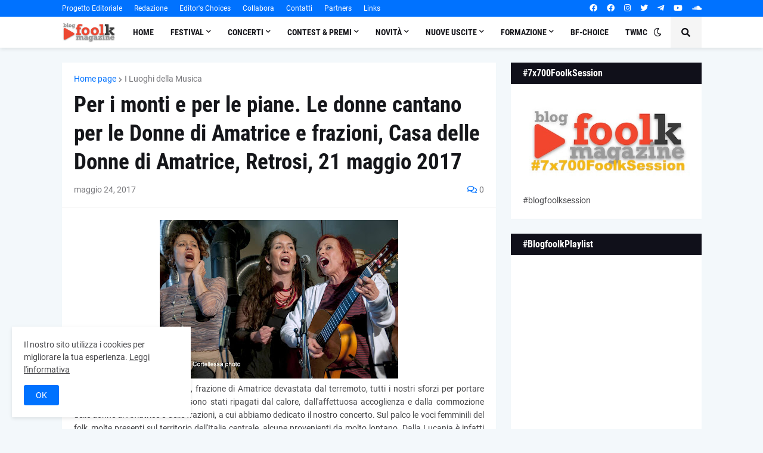

--- FILE ---
content_type: text/html; charset=UTF-8
request_url: https://www.blogfoolk.com/b/stats?style=BLACK_TRANSPARENT&timeRange=ALL_TIME&token=APq4FmCT6KVpa4qVGWfQGXfqYuorUCKZeZLZMY0aAxtXfhap5SzwfGbpaPzu8c27kNO6av3JwEXuMNCBidFJeYcPo3FDYfybVQ
body_size: 43
content:
{"total":10029899,"sparklineOptions":{"backgroundColor":{"fillOpacity":0.1,"fill":"#000000"},"series":[{"areaOpacity":0.3,"color":"#202020"}]},"sparklineData":[[0,49],[1,92],[2,52],[3,49],[4,67],[5,64],[6,60],[7,65],[8,70],[9,62],[10,78],[11,81],[12,74],[13,73],[14,62],[15,62],[16,53],[17,69],[18,70],[19,60],[20,66],[21,69],[22,63],[23,63],[24,89],[25,100],[26,92],[27,54],[28,63],[29,65]],"nextTickMs":27067}